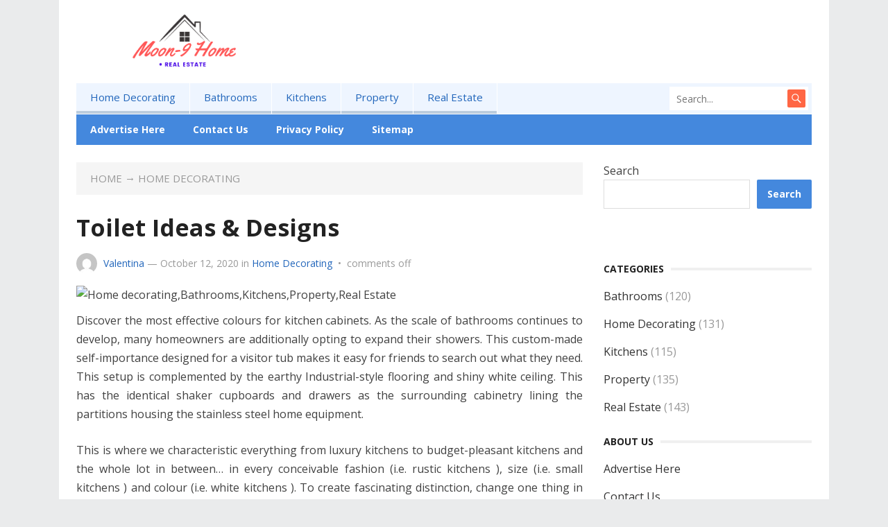

--- FILE ---
content_type: text/html; charset=UTF-8
request_url: https://www.moon-9.com/toilet-ideas-designs.html
body_size: 13185
content:
<!DOCTYPE html>
<html lang="en-US" prefix="og: https://ogp.me/ns#">
<head>
<meta charset="UTF-8">
<meta name="viewport" content="width=device-width, initial-scale=1">
<meta http-equiv="X-UA-Compatible" content="IE=edge">
<meta name="HandheldFriendly" content="true">
<link rel="profile" href="https://gmpg.org/xfn/11">

<!-- Search Engine Optimization by Rank Math - https://rankmath.com/ -->
<title>Toilet Ideas &amp; Designs - Moon9 Home</title>
<meta name="description" content="Discover the most effective colours for kitchen cabinets. As the scale of bathrooms continues to develop, many homeowners are additionally opting to expand"/>
<meta name="robots" content="index, follow, max-snippet:-1, max-video-preview:-1, max-image-preview:large"/>
<link rel="canonical" href="https://www.moon-9.com/toilet-ideas-designs.html" />
<meta property="og:locale" content="en_US" />
<meta property="og:type" content="article" />
<meta property="og:title" content="Toilet Ideas &amp; Designs - Moon9 Home" />
<meta property="og:description" content="Discover the most effective colours for kitchen cabinets. As the scale of bathrooms continues to develop, many homeowners are additionally opting to expand" />
<meta property="og:url" content="https://www.moon-9.com/toilet-ideas-designs.html" />
<meta property="og:site_name" content="Moon9 Home" />
<meta property="article:tag" content="designs" />
<meta property="article:tag" content="ideas" />
<meta property="article:tag" content="toilet" />
<meta property="article:section" content="Home Decorating" />
<meta property="og:updated_time" content="2021-01-13T04:28:33+07:00" />
<meta property="article:published_time" content="2020-10-12T16:02:16+07:00" />
<meta property="article:modified_time" content="2021-01-13T04:28:33+07:00" />
<meta name="twitter:card" content="summary_large_image" />
<meta name="twitter:title" content="Toilet Ideas &amp; Designs - Moon9 Home" />
<meta name="twitter:description" content="Discover the most effective colours for kitchen cabinets. As the scale of bathrooms continues to develop, many homeowners are additionally opting to expand" />
<meta name="twitter:label1" content="Written by" />
<meta name="twitter:data1" content="Valentina" />
<meta name="twitter:label2" content="Time to read" />
<meta name="twitter:data2" content="3 minutes" />
<script type="application/ld+json" class="rank-math-schema">{"@context":"https://schema.org","@graph":[{"@type":["Person","Organization"],"@id":"https://www.moon-9.com/#person","name":"Moon9 Home"},{"@type":"WebSite","@id":"https://www.moon-9.com/#website","url":"https://www.moon-9.com","name":"Moon9 Home","publisher":{"@id":"https://www.moon-9.com/#person"},"inLanguage":"en-US"},{"@type":"ImageObject","@id":"https://media.architecturaldigest.com/photos/55e770b2302ba71f3016ce6d/master/w_400%2Cc_limit/dam-images-decor-2015-03-colorful-kitchens-colorful-kitchens-inspiration-01.jpg","url":"https://media.architecturaldigest.com/photos/55e770b2302ba71f3016ce6d/master/w_400%2Cc_limit/dam-images-decor-2015-03-colorful-kitchens-colorful-kitchens-inspiration-01.jpg","width":"200","height":"200","inLanguage":"en-US"},{"@type":"WebPage","@id":"https://www.moon-9.com/toilet-ideas-designs.html#webpage","url":"https://www.moon-9.com/toilet-ideas-designs.html","name":"Toilet Ideas &amp; Designs - Moon9 Home","datePublished":"2020-10-12T16:02:16+07:00","dateModified":"2021-01-13T04:28:33+07:00","isPartOf":{"@id":"https://www.moon-9.com/#website"},"primaryImageOfPage":{"@id":"https://media.architecturaldigest.com/photos/55e770b2302ba71f3016ce6d/master/w_400%2Cc_limit/dam-images-decor-2015-03-colorful-kitchens-colorful-kitchens-inspiration-01.jpg"},"inLanguage":"en-US"},{"@type":"Person","@id":"https://www.moon-9.com/author/valentina","name":"Valentina","url":"https://www.moon-9.com/author/valentina","image":{"@type":"ImageObject","@id":"https://secure.gravatar.com/avatar/46b000c49904f20fcbe71466b340090046ed156fbe3e991d05ca7ce0e064c5a7?s=96&amp;d=mm&amp;r=g","url":"https://secure.gravatar.com/avatar/46b000c49904f20fcbe71466b340090046ed156fbe3e991d05ca7ce0e064c5a7?s=96&amp;d=mm&amp;r=g","caption":"Valentina","inLanguage":"en-US"},"sameAs":["https://www.moon-9.com"]},{"@type":"BlogPosting","headline":"Toilet Ideas &amp; Designs - Moon9 Home","datePublished":"2020-10-12T16:02:16+07:00","dateModified":"2021-01-13T04:28:33+07:00","articleSection":"Home Decorating","author":{"@id":"https://www.moon-9.com/author/valentina","name":"Valentina"},"publisher":{"@id":"https://www.moon-9.com/#person"},"description":"Discover the most effective colours for kitchen cabinets. As the scale of bathrooms continues to develop, many homeowners are additionally opting to expand","name":"Toilet Ideas &amp; Designs - Moon9 Home","@id":"https://www.moon-9.com/toilet-ideas-designs.html#richSnippet","isPartOf":{"@id":"https://www.moon-9.com/toilet-ideas-designs.html#webpage"},"image":{"@id":"https://media.architecturaldigest.com/photos/55e770b2302ba71f3016ce6d/master/w_400%2Cc_limit/dam-images-decor-2015-03-colorful-kitchens-colorful-kitchens-inspiration-01.jpg"},"inLanguage":"en-US","mainEntityOfPage":{"@id":"https://www.moon-9.com/toilet-ideas-designs.html#webpage"}}]}</script>
<!-- /Rank Math WordPress SEO plugin -->

<link rel='dns-prefetch' href='//fonts.googleapis.com' />
<link rel="alternate" type="application/rss+xml" title="Moon9 Home &raquo; Feed" href="https://www.moon-9.com/feed" />
<link rel="alternate" title="oEmbed (JSON)" type="application/json+oembed" href="https://www.moon-9.com/wp-json/oembed/1.0/embed?url=https%3A%2F%2Fwww.moon-9.com%2Ftoilet-ideas-designs.html" />
<link rel="alternate" title="oEmbed (XML)" type="text/xml+oembed" href="https://www.moon-9.com/wp-json/oembed/1.0/embed?url=https%3A%2F%2Fwww.moon-9.com%2Ftoilet-ideas-designs.html&#038;format=xml" />
<style id='wp-img-auto-sizes-contain-inline-css' type='text/css'>
img:is([sizes=auto i],[sizes^="auto," i]){contain-intrinsic-size:3000px 1500px}
/*# sourceURL=wp-img-auto-sizes-contain-inline-css */
</style>
<style id='wp-emoji-styles-inline-css' type='text/css'>

	img.wp-smiley, img.emoji {
		display: inline !important;
		border: none !important;
		box-shadow: none !important;
		height: 1em !important;
		width: 1em !important;
		margin: 0 0.07em !important;
		vertical-align: -0.1em !important;
		background: none !important;
		padding: 0 !important;
	}
/*# sourceURL=wp-emoji-styles-inline-css */
</style>
<style id='wp-block-library-inline-css' type='text/css'>
:root{--wp-block-synced-color:#7a00df;--wp-block-synced-color--rgb:122,0,223;--wp-bound-block-color:var(--wp-block-synced-color);--wp-editor-canvas-background:#ddd;--wp-admin-theme-color:#007cba;--wp-admin-theme-color--rgb:0,124,186;--wp-admin-theme-color-darker-10:#006ba1;--wp-admin-theme-color-darker-10--rgb:0,107,160.5;--wp-admin-theme-color-darker-20:#005a87;--wp-admin-theme-color-darker-20--rgb:0,90,135;--wp-admin-border-width-focus:2px}@media (min-resolution:192dpi){:root{--wp-admin-border-width-focus:1.5px}}.wp-element-button{cursor:pointer}:root .has-very-light-gray-background-color{background-color:#eee}:root .has-very-dark-gray-background-color{background-color:#313131}:root .has-very-light-gray-color{color:#eee}:root .has-very-dark-gray-color{color:#313131}:root .has-vivid-green-cyan-to-vivid-cyan-blue-gradient-background{background:linear-gradient(135deg,#00d084,#0693e3)}:root .has-purple-crush-gradient-background{background:linear-gradient(135deg,#34e2e4,#4721fb 50%,#ab1dfe)}:root .has-hazy-dawn-gradient-background{background:linear-gradient(135deg,#faaca8,#dad0ec)}:root .has-subdued-olive-gradient-background{background:linear-gradient(135deg,#fafae1,#67a671)}:root .has-atomic-cream-gradient-background{background:linear-gradient(135deg,#fdd79a,#004a59)}:root .has-nightshade-gradient-background{background:linear-gradient(135deg,#330968,#31cdcf)}:root .has-midnight-gradient-background{background:linear-gradient(135deg,#020381,#2874fc)}:root{--wp--preset--font-size--normal:16px;--wp--preset--font-size--huge:42px}.has-regular-font-size{font-size:1em}.has-larger-font-size{font-size:2.625em}.has-normal-font-size{font-size:var(--wp--preset--font-size--normal)}.has-huge-font-size{font-size:var(--wp--preset--font-size--huge)}.has-text-align-center{text-align:center}.has-text-align-left{text-align:left}.has-text-align-right{text-align:right}.has-fit-text{white-space:nowrap!important}#end-resizable-editor-section{display:none}.aligncenter{clear:both}.items-justified-left{justify-content:flex-start}.items-justified-center{justify-content:center}.items-justified-right{justify-content:flex-end}.items-justified-space-between{justify-content:space-between}.screen-reader-text{border:0;clip-path:inset(50%);height:1px;margin:-1px;overflow:hidden;padding:0;position:absolute;width:1px;word-wrap:normal!important}.screen-reader-text:focus{background-color:#ddd;clip-path:none;color:#444;display:block;font-size:1em;height:auto;left:5px;line-height:normal;padding:15px 23px 14px;text-decoration:none;top:5px;width:auto;z-index:100000}html :where(.has-border-color){border-style:solid}html :where([style*=border-top-color]){border-top-style:solid}html :where([style*=border-right-color]){border-right-style:solid}html :where([style*=border-bottom-color]){border-bottom-style:solid}html :where([style*=border-left-color]){border-left-style:solid}html :where([style*=border-width]){border-style:solid}html :where([style*=border-top-width]){border-top-style:solid}html :where([style*=border-right-width]){border-right-style:solid}html :where([style*=border-bottom-width]){border-bottom-style:solid}html :where([style*=border-left-width]){border-left-style:solid}html :where(img[class*=wp-image-]){height:auto;max-width:100%}:where(figure){margin:0 0 1em}html :where(.is-position-sticky){--wp-admin--admin-bar--position-offset:var(--wp-admin--admin-bar--height,0px)}@media screen and (max-width:600px){html :where(.is-position-sticky){--wp-admin--admin-bar--position-offset:0px}}

/*# sourceURL=wp-block-library-inline-css */
</style><style id='wp-block-search-inline-css' type='text/css'>
.wp-block-search__button{margin-left:10px;word-break:normal}.wp-block-search__button.has-icon{line-height:0}.wp-block-search__button svg{height:1.25em;min-height:24px;min-width:24px;width:1.25em;fill:currentColor;vertical-align:text-bottom}:where(.wp-block-search__button){border:1px solid #ccc;padding:6px 10px}.wp-block-search__inside-wrapper{display:flex;flex:auto;flex-wrap:nowrap;max-width:100%}.wp-block-search__label{width:100%}.wp-block-search.wp-block-search__button-only .wp-block-search__button{box-sizing:border-box;display:flex;flex-shrink:0;justify-content:center;margin-left:0;max-width:100%}.wp-block-search.wp-block-search__button-only .wp-block-search__inside-wrapper{min-width:0!important;transition-property:width}.wp-block-search.wp-block-search__button-only .wp-block-search__input{flex-basis:100%;transition-duration:.3s}.wp-block-search.wp-block-search__button-only.wp-block-search__searchfield-hidden,.wp-block-search.wp-block-search__button-only.wp-block-search__searchfield-hidden .wp-block-search__inside-wrapper{overflow:hidden}.wp-block-search.wp-block-search__button-only.wp-block-search__searchfield-hidden .wp-block-search__input{border-left-width:0!important;border-right-width:0!important;flex-basis:0;flex-grow:0;margin:0;min-width:0!important;padding-left:0!important;padding-right:0!important;width:0!important}:where(.wp-block-search__input){appearance:none;border:1px solid #949494;flex-grow:1;font-family:inherit;font-size:inherit;font-style:inherit;font-weight:inherit;letter-spacing:inherit;line-height:inherit;margin-left:0;margin-right:0;min-width:3rem;padding:8px;text-decoration:unset!important;text-transform:inherit}:where(.wp-block-search__button-inside .wp-block-search__inside-wrapper){background-color:#fff;border:1px solid #949494;box-sizing:border-box;padding:4px}:where(.wp-block-search__button-inside .wp-block-search__inside-wrapper) .wp-block-search__input{border:none;border-radius:0;padding:0 4px}:where(.wp-block-search__button-inside .wp-block-search__inside-wrapper) .wp-block-search__input:focus{outline:none}:where(.wp-block-search__button-inside .wp-block-search__inside-wrapper) :where(.wp-block-search__button){padding:4px 8px}.wp-block-search.aligncenter .wp-block-search__inside-wrapper{margin:auto}.wp-block[data-align=right] .wp-block-search.wp-block-search__button-only .wp-block-search__inside-wrapper{float:right}
/*# sourceURL=https://www.moon-9.com/wp-includes/blocks/search/style.min.css */
</style>
<style id='wp-block-columns-inline-css' type='text/css'>
.wp-block-columns{box-sizing:border-box;display:flex;flex-wrap:wrap!important}@media (min-width:782px){.wp-block-columns{flex-wrap:nowrap!important}}.wp-block-columns{align-items:normal!important}.wp-block-columns.are-vertically-aligned-top{align-items:flex-start}.wp-block-columns.are-vertically-aligned-center{align-items:center}.wp-block-columns.are-vertically-aligned-bottom{align-items:flex-end}@media (max-width:781px){.wp-block-columns:not(.is-not-stacked-on-mobile)>.wp-block-column{flex-basis:100%!important}}@media (min-width:782px){.wp-block-columns:not(.is-not-stacked-on-mobile)>.wp-block-column{flex-basis:0;flex-grow:1}.wp-block-columns:not(.is-not-stacked-on-mobile)>.wp-block-column[style*=flex-basis]{flex-grow:0}}.wp-block-columns.is-not-stacked-on-mobile{flex-wrap:nowrap!important}.wp-block-columns.is-not-stacked-on-mobile>.wp-block-column{flex-basis:0;flex-grow:1}.wp-block-columns.is-not-stacked-on-mobile>.wp-block-column[style*=flex-basis]{flex-grow:0}:where(.wp-block-columns){margin-bottom:1.75em}:where(.wp-block-columns.has-background){padding:1.25em 2.375em}.wp-block-column{flex-grow:1;min-width:0;overflow-wrap:break-word;word-break:break-word}.wp-block-column.is-vertically-aligned-top{align-self:flex-start}.wp-block-column.is-vertically-aligned-center{align-self:center}.wp-block-column.is-vertically-aligned-bottom{align-self:flex-end}.wp-block-column.is-vertically-aligned-stretch{align-self:stretch}.wp-block-column.is-vertically-aligned-bottom,.wp-block-column.is-vertically-aligned-center,.wp-block-column.is-vertically-aligned-top{width:100%}
/*# sourceURL=https://www.moon-9.com/wp-includes/blocks/columns/style.min.css */
</style>
<style id='wp-block-group-inline-css' type='text/css'>
.wp-block-group{box-sizing:border-box}:where(.wp-block-group.wp-block-group-is-layout-constrained){position:relative}
/*# sourceURL=https://www.moon-9.com/wp-includes/blocks/group/style.min.css */
</style>
<style id='global-styles-inline-css' type='text/css'>
:root{--wp--preset--aspect-ratio--square: 1;--wp--preset--aspect-ratio--4-3: 4/3;--wp--preset--aspect-ratio--3-4: 3/4;--wp--preset--aspect-ratio--3-2: 3/2;--wp--preset--aspect-ratio--2-3: 2/3;--wp--preset--aspect-ratio--16-9: 16/9;--wp--preset--aspect-ratio--9-16: 9/16;--wp--preset--color--black: #000000;--wp--preset--color--cyan-bluish-gray: #abb8c3;--wp--preset--color--white: #ffffff;--wp--preset--color--pale-pink: #f78da7;--wp--preset--color--vivid-red: #cf2e2e;--wp--preset--color--luminous-vivid-orange: #ff6900;--wp--preset--color--luminous-vivid-amber: #fcb900;--wp--preset--color--light-green-cyan: #7bdcb5;--wp--preset--color--vivid-green-cyan: #00d084;--wp--preset--color--pale-cyan-blue: #8ed1fc;--wp--preset--color--vivid-cyan-blue: #0693e3;--wp--preset--color--vivid-purple: #9b51e0;--wp--preset--gradient--vivid-cyan-blue-to-vivid-purple: linear-gradient(135deg,rgb(6,147,227) 0%,rgb(155,81,224) 100%);--wp--preset--gradient--light-green-cyan-to-vivid-green-cyan: linear-gradient(135deg,rgb(122,220,180) 0%,rgb(0,208,130) 100%);--wp--preset--gradient--luminous-vivid-amber-to-luminous-vivid-orange: linear-gradient(135deg,rgb(252,185,0) 0%,rgb(255,105,0) 100%);--wp--preset--gradient--luminous-vivid-orange-to-vivid-red: linear-gradient(135deg,rgb(255,105,0) 0%,rgb(207,46,46) 100%);--wp--preset--gradient--very-light-gray-to-cyan-bluish-gray: linear-gradient(135deg,rgb(238,238,238) 0%,rgb(169,184,195) 100%);--wp--preset--gradient--cool-to-warm-spectrum: linear-gradient(135deg,rgb(74,234,220) 0%,rgb(151,120,209) 20%,rgb(207,42,186) 40%,rgb(238,44,130) 60%,rgb(251,105,98) 80%,rgb(254,248,76) 100%);--wp--preset--gradient--blush-light-purple: linear-gradient(135deg,rgb(255,206,236) 0%,rgb(152,150,240) 100%);--wp--preset--gradient--blush-bordeaux: linear-gradient(135deg,rgb(254,205,165) 0%,rgb(254,45,45) 50%,rgb(107,0,62) 100%);--wp--preset--gradient--luminous-dusk: linear-gradient(135deg,rgb(255,203,112) 0%,rgb(199,81,192) 50%,rgb(65,88,208) 100%);--wp--preset--gradient--pale-ocean: linear-gradient(135deg,rgb(255,245,203) 0%,rgb(182,227,212) 50%,rgb(51,167,181) 100%);--wp--preset--gradient--electric-grass: linear-gradient(135deg,rgb(202,248,128) 0%,rgb(113,206,126) 100%);--wp--preset--gradient--midnight: linear-gradient(135deg,rgb(2,3,129) 0%,rgb(40,116,252) 100%);--wp--preset--font-size--small: 13px;--wp--preset--font-size--medium: 20px;--wp--preset--font-size--large: 36px;--wp--preset--font-size--x-large: 42px;--wp--preset--spacing--20: 0.44rem;--wp--preset--spacing--30: 0.67rem;--wp--preset--spacing--40: 1rem;--wp--preset--spacing--50: 1.5rem;--wp--preset--spacing--60: 2.25rem;--wp--preset--spacing--70: 3.38rem;--wp--preset--spacing--80: 5.06rem;--wp--preset--shadow--natural: 6px 6px 9px rgba(0, 0, 0, 0.2);--wp--preset--shadow--deep: 12px 12px 50px rgba(0, 0, 0, 0.4);--wp--preset--shadow--sharp: 6px 6px 0px rgba(0, 0, 0, 0.2);--wp--preset--shadow--outlined: 6px 6px 0px -3px rgb(255, 255, 255), 6px 6px rgb(0, 0, 0);--wp--preset--shadow--crisp: 6px 6px 0px rgb(0, 0, 0);}:where(.is-layout-flex){gap: 0.5em;}:where(.is-layout-grid){gap: 0.5em;}body .is-layout-flex{display: flex;}.is-layout-flex{flex-wrap: wrap;align-items: center;}.is-layout-flex > :is(*, div){margin: 0;}body .is-layout-grid{display: grid;}.is-layout-grid > :is(*, div){margin: 0;}:where(.wp-block-columns.is-layout-flex){gap: 2em;}:where(.wp-block-columns.is-layout-grid){gap: 2em;}:where(.wp-block-post-template.is-layout-flex){gap: 1.25em;}:where(.wp-block-post-template.is-layout-grid){gap: 1.25em;}.has-black-color{color: var(--wp--preset--color--black) !important;}.has-cyan-bluish-gray-color{color: var(--wp--preset--color--cyan-bluish-gray) !important;}.has-white-color{color: var(--wp--preset--color--white) !important;}.has-pale-pink-color{color: var(--wp--preset--color--pale-pink) !important;}.has-vivid-red-color{color: var(--wp--preset--color--vivid-red) !important;}.has-luminous-vivid-orange-color{color: var(--wp--preset--color--luminous-vivid-orange) !important;}.has-luminous-vivid-amber-color{color: var(--wp--preset--color--luminous-vivid-amber) !important;}.has-light-green-cyan-color{color: var(--wp--preset--color--light-green-cyan) !important;}.has-vivid-green-cyan-color{color: var(--wp--preset--color--vivid-green-cyan) !important;}.has-pale-cyan-blue-color{color: var(--wp--preset--color--pale-cyan-blue) !important;}.has-vivid-cyan-blue-color{color: var(--wp--preset--color--vivid-cyan-blue) !important;}.has-vivid-purple-color{color: var(--wp--preset--color--vivid-purple) !important;}.has-black-background-color{background-color: var(--wp--preset--color--black) !important;}.has-cyan-bluish-gray-background-color{background-color: var(--wp--preset--color--cyan-bluish-gray) !important;}.has-white-background-color{background-color: var(--wp--preset--color--white) !important;}.has-pale-pink-background-color{background-color: var(--wp--preset--color--pale-pink) !important;}.has-vivid-red-background-color{background-color: var(--wp--preset--color--vivid-red) !important;}.has-luminous-vivid-orange-background-color{background-color: var(--wp--preset--color--luminous-vivid-orange) !important;}.has-luminous-vivid-amber-background-color{background-color: var(--wp--preset--color--luminous-vivid-amber) !important;}.has-light-green-cyan-background-color{background-color: var(--wp--preset--color--light-green-cyan) !important;}.has-vivid-green-cyan-background-color{background-color: var(--wp--preset--color--vivid-green-cyan) !important;}.has-pale-cyan-blue-background-color{background-color: var(--wp--preset--color--pale-cyan-blue) !important;}.has-vivid-cyan-blue-background-color{background-color: var(--wp--preset--color--vivid-cyan-blue) !important;}.has-vivid-purple-background-color{background-color: var(--wp--preset--color--vivid-purple) !important;}.has-black-border-color{border-color: var(--wp--preset--color--black) !important;}.has-cyan-bluish-gray-border-color{border-color: var(--wp--preset--color--cyan-bluish-gray) !important;}.has-white-border-color{border-color: var(--wp--preset--color--white) !important;}.has-pale-pink-border-color{border-color: var(--wp--preset--color--pale-pink) !important;}.has-vivid-red-border-color{border-color: var(--wp--preset--color--vivid-red) !important;}.has-luminous-vivid-orange-border-color{border-color: var(--wp--preset--color--luminous-vivid-orange) !important;}.has-luminous-vivid-amber-border-color{border-color: var(--wp--preset--color--luminous-vivid-amber) !important;}.has-light-green-cyan-border-color{border-color: var(--wp--preset--color--light-green-cyan) !important;}.has-vivid-green-cyan-border-color{border-color: var(--wp--preset--color--vivid-green-cyan) !important;}.has-pale-cyan-blue-border-color{border-color: var(--wp--preset--color--pale-cyan-blue) !important;}.has-vivid-cyan-blue-border-color{border-color: var(--wp--preset--color--vivid-cyan-blue) !important;}.has-vivid-purple-border-color{border-color: var(--wp--preset--color--vivid-purple) !important;}.has-vivid-cyan-blue-to-vivid-purple-gradient-background{background: var(--wp--preset--gradient--vivid-cyan-blue-to-vivid-purple) !important;}.has-light-green-cyan-to-vivid-green-cyan-gradient-background{background: var(--wp--preset--gradient--light-green-cyan-to-vivid-green-cyan) !important;}.has-luminous-vivid-amber-to-luminous-vivid-orange-gradient-background{background: var(--wp--preset--gradient--luminous-vivid-amber-to-luminous-vivid-orange) !important;}.has-luminous-vivid-orange-to-vivid-red-gradient-background{background: var(--wp--preset--gradient--luminous-vivid-orange-to-vivid-red) !important;}.has-very-light-gray-to-cyan-bluish-gray-gradient-background{background: var(--wp--preset--gradient--very-light-gray-to-cyan-bluish-gray) !important;}.has-cool-to-warm-spectrum-gradient-background{background: var(--wp--preset--gradient--cool-to-warm-spectrum) !important;}.has-blush-light-purple-gradient-background{background: var(--wp--preset--gradient--blush-light-purple) !important;}.has-blush-bordeaux-gradient-background{background: var(--wp--preset--gradient--blush-bordeaux) !important;}.has-luminous-dusk-gradient-background{background: var(--wp--preset--gradient--luminous-dusk) !important;}.has-pale-ocean-gradient-background{background: var(--wp--preset--gradient--pale-ocean) !important;}.has-electric-grass-gradient-background{background: var(--wp--preset--gradient--electric-grass) !important;}.has-midnight-gradient-background{background: var(--wp--preset--gradient--midnight) !important;}.has-small-font-size{font-size: var(--wp--preset--font-size--small) !important;}.has-medium-font-size{font-size: var(--wp--preset--font-size--medium) !important;}.has-large-font-size{font-size: var(--wp--preset--font-size--large) !important;}.has-x-large-font-size{font-size: var(--wp--preset--font-size--x-large) !important;}
:where(.wp-block-columns.is-layout-flex){gap: 2em;}:where(.wp-block-columns.is-layout-grid){gap: 2em;}
/*# sourceURL=global-styles-inline-css */
</style>
<style id='core-block-supports-inline-css' type='text/css'>
.wp-container-core-columns-is-layout-9d6595d7{flex-wrap:nowrap;}
/*# sourceURL=core-block-supports-inline-css */
</style>

<style id='classic-theme-styles-inline-css' type='text/css'>
/*! This file is auto-generated */
.wp-block-button__link{color:#fff;background-color:#32373c;border-radius:9999px;box-shadow:none;text-decoration:none;padding:calc(.667em + 2px) calc(1.333em + 2px);font-size:1.125em}.wp-block-file__button{background:#32373c;color:#fff;text-decoration:none}
/*# sourceURL=/wp-includes/css/classic-themes.min.css */
</style>
<link rel='stylesheet' id='demo_fonts-css' href='//fonts.googleapis.com/css?family=Open+Sans%3Aregular%2Citalic%2C700%26subset%3Dlatin%2C' type='text/css' media='screen' />
<link rel='stylesheet' id='mysocial_pro-style-css' href='https://www.moon-9.com/wp-content/themes/mysocial-pro/style.css?ver=20180523' type='text/css' media='all' />
<link rel='stylesheet' id='genericons-style-css' href='https://www.moon-9.com/wp-content/themes/mysocial-pro/genericons/genericons.css?ver=6.9' type='text/css' media='all' />
<link rel='stylesheet' id='responsive-style-css' href='https://www.moon-9.com/wp-content/themes/mysocial-pro/responsive.css?ver=20161209' type='text/css' media='all' />
<script type="text/javascript" src="https://www.moon-9.com/wp-includes/js/jquery/jquery.min.js?ver=3.7.1" id="jquery-core-js"></script>
<script type="text/javascript" src="https://www.moon-9.com/wp-includes/js/jquery/jquery-migrate.min.js?ver=3.4.1" id="jquery-migrate-js"></script>
<link rel="https://api.w.org/" href="https://www.moon-9.com/wp-json/" /><link rel="alternate" title="JSON" type="application/json" href="https://www.moon-9.com/wp-json/wp/v2/posts/730" /><link rel="EditURI" type="application/rsd+xml" title="RSD" href="https://www.moon-9.com/xmlrpc.php?rsd" />
<meta name="generator" content="WordPress 6.9" />
<link rel='shortlink' href='https://www.moon-9.com/?p=730' />
<link rel="icon" href="https://www.moon-9.com/wp-content/uploads/2021/01/cropped-cooltext373729322868106-32x32.png" sizes="32x32" />
<link rel="icon" href="https://www.moon-9.com/wp-content/uploads/2021/01/cropped-cooltext373729322868106-192x192.png" sizes="192x192" />
<link rel="apple-touch-icon" href="https://www.moon-9.com/wp-content/uploads/2021/01/cropped-cooltext373729322868106-180x180.png" />
<meta name="msapplication-TileImage" content="https://www.moon-9.com/wp-content/uploads/2021/01/cropped-cooltext373729322868106-270x270.png" />
		<style type="text/css" id="wp-custom-css">
			.post{ text-align: justify; }		</style>
		
<style type="text/css" media="all">
	body,
	.breadcrumbs h1,
	.breadcrumbs h2,
	.breadcrumbs h3,
	.section-header h1,
	.section-header h2,
	.section-header h3,
	label,
	input,
	input[type="text"],
	input[type="email"],
	input[type="url"],
	input[type="search"],
	input[type="password"],
	textarea,
	button,
	.btn,
	input[type="submit"],
	input[type="reset"],
	input[type="button"],
	table,
	.sidebar .widget_ad .widget-title,
	.site-footer .widget_ad .widget-title {
		font-family: "Open Sans", "Helvetica Neue", Helvetica, Arial, sans-serif;
	}
	h1,h2,h3,h4,h5,h6 {
		font-family: "Open Sans", "Helvetica Neue", Helvetica, Arial, sans-serif;
	}
	a,
	a:hover,
	a:visited,
	.site-title a:hover,
	.sf-menu ul li li a:hover,
	.sf-menu li.sfHover li a:hover,
	#primary-menu li a:hover,
	#primary-menu li.current-menu-item a,
	#primary-menu li li a:hover,
	#primary-menu li li.current-menu-item a:hover,
	#secondary-menu li li a:hover,
	.entry-related h3 span,
	.entry-meta a,
	.pagination .page-numbers:hover,
	.edit-link a,
	.author-box .author-name span a,
	.comment-reply-title small a:hover,
	.sidebar .widget ul li a:hover,
	.site-footer .widget ul li a:hover,
	.mobile-menu ul li a:hover,
	.entry-tags .tag-links a:hover:before,
	.widget_tag_cloud .tagcloud a:hover:before,
	.entry-content a,
	.entry-content a:visited,
	.page-content a,
	.page-content a:visited,
	.widget a:visited,
	.entry-related .hentry .entry-title a:hover {
		color: #26b;
	}
	.pagination {
		border-bottom-color: #48d;
	}
	.mobile-menu-icon .menu-icon-close,
	.mobile-menu-icon .menu-icon-open {
		background-color: #26b;
	}
	#secondary-bar,
	button,
	.btn,
	input[type="submit"],
	input[type="reset"],
	input[type="button"],
	button:hover,
	.btn:hover,
	input[type="reset"]:hover,
	input[type="submit"]:hover,
	input[type="button"]:hover,
	.pagination .page-numbers.current {
		background-color: #48d;
	}
</style>
</head>

<body class="wp-singular post-template-default single single-post postid-730 single-format-standard wp-theme-mysocial-pro">

<div id="page" class="site">

	<header id="masthead" class="site-header clear">

		<div class="site-start clear">

			<div class="container">

			<div class="site-branding">

								
				<div id="logo">
					<span class="helper"></span>
					<a href="https://www.moon-9.com/" rel="home">
						<img src="https://www.moon-9.com/wp-content/uploads/2021/01/Screenshot_8.png" alt=""/>
					</a>
				</div><!-- #logo -->

				
			</div><!-- .site-branding -->

			
			<span class="mobile-menu-icon">
				<span class="menu-icon-open">Menu</span>
				<span class="menu-icon-close"><span class="genericon genericon-close"></span></span>		
			</span>	
			
			</div><!-- .container -->

		</div><!-- .site-start -->

		<div id="primary-bar" class="container">

			<nav id="primary-nav" class="main-navigation">

				<div class="menu-navigasi-atas-container"><ul id="primary-menu" class="sf-menu"><li id="menu-item-24" class="menu-item menu-item-type-taxonomy menu-item-object-category current-post-ancestor current-menu-parent current-post-parent menu-item-24"><a href="https://www.moon-9.com/category/home-decorating">Home Decorating</a></li>
<li id="menu-item-23" class="menu-item menu-item-type-taxonomy menu-item-object-category menu-item-23"><a href="https://www.moon-9.com/category/bathrooms">Bathrooms</a></li>
<li id="menu-item-25" class="menu-item menu-item-type-taxonomy menu-item-object-category menu-item-25"><a href="https://www.moon-9.com/category/kitchens">Kitchens</a></li>
<li id="menu-item-26" class="menu-item menu-item-type-taxonomy menu-item-object-category menu-item-26"><a href="https://www.moon-9.com/category/property">Property</a></li>
<li id="menu-item-27" class="menu-item menu-item-type-taxonomy menu-item-object-category menu-item-27"><a href="https://www.moon-9.com/category/real-estate">Real Estate</a></li>
</ul></div>
			</nav><!-- #primary-nav -->	

			
				<div class="header-search">
					<form id="searchform" method="get" action="https://www.moon-9.com/">
						<input type="search" name="s" class="search-input" placeholder="Search..." autocomplete="off">
						<button type="submit" class="search-submit"><span class="genericon genericon-search"></span></button>		
					</form>
				</div><!-- .header-search -->

			
		</div><!-- #primary-bar -->	

		<div id="secondary-bar" class="container clear">

			<div class="container">

			<nav id="secondary-nav" class="secondary-navigation">

				<div class="menu-about-us-container"><ul id="secondary-menu" class="sf-menu"><li id="menu-item-2289" class="menu-item menu-item-type-post_type menu-item-object-page menu-item-2289"><a href="https://www.moon-9.com/advertise-here">Advertise Here</a></li>
<li id="menu-item-2290" class="menu-item menu-item-type-post_type menu-item-object-page menu-item-2290"><a href="https://www.moon-9.com/contact-us">Contact Us</a></li>
<li id="menu-item-2291" class="menu-item menu-item-type-post_type menu-item-object-page menu-item-2291"><a href="https://www.moon-9.com/privacy-policy">Privacy Policy</a></li>
<li id="menu-item-2292" class="menu-item menu-item-type-post_type menu-item-object-page menu-item-2292"><a href="https://www.moon-9.com/sitemap">Sitemap</a></li>
</ul></div>
			</nav><!-- #secondary-nav -->

			</div><!-- .container -->				

		</div><!-- .secondary-bar -->

		<div class="mobile-menu clear">

			<div class="container">

			<div class="menu-left"><h3>Pages</h3><div class="menu-navigasi-atas-container"><ul id="primary-mobile-menu" class=""><li class="menu-item menu-item-type-taxonomy menu-item-object-category current-post-ancestor current-menu-parent current-post-parent menu-item-24"><a href="https://www.moon-9.com/category/home-decorating">Home Decorating</a></li>
<li class="menu-item menu-item-type-taxonomy menu-item-object-category menu-item-23"><a href="https://www.moon-9.com/category/bathrooms">Bathrooms</a></li>
<li class="menu-item menu-item-type-taxonomy menu-item-object-category menu-item-25"><a href="https://www.moon-9.com/category/kitchens">Kitchens</a></li>
<li class="menu-item menu-item-type-taxonomy menu-item-object-category menu-item-26"><a href="https://www.moon-9.com/category/property">Property</a></li>
<li class="menu-item menu-item-type-taxonomy menu-item-object-category menu-item-27"><a href="https://www.moon-9.com/category/real-estate">Real Estate</a></li>
</ul></div></div><div class="menu-right"><h3>Categories</h3><div class="menu-about-us-container"><ul id="secondary-mobile-menu" class=""><li class="menu-item menu-item-type-post_type menu-item-object-page menu-item-2289"><a href="https://www.moon-9.com/advertise-here">Advertise Here</a></li>
<li class="menu-item menu-item-type-post_type menu-item-object-page menu-item-2290"><a href="https://www.moon-9.com/contact-us">Contact Us</a></li>
<li class="menu-item menu-item-type-post_type menu-item-object-page menu-item-2291"><a href="https://www.moon-9.com/privacy-policy">Privacy Policy</a></li>
<li class="menu-item menu-item-type-post_type menu-item-object-page menu-item-2292"><a href="https://www.moon-9.com/sitemap">Sitemap</a></li>
</ul></div></div>
			</div><!-- .container -->

		</div><!-- .mobile-menu -->	

					
			<span class="search-icon">
				<span class="genericon genericon-search"></span>
				<span class="genericon genericon-close"></span>			
			</span>

								

	</header><!-- #masthead -->

	<div id="content" class="site-content container clear">

	<div id="primary" class="content-area">
		<div class="breadcrumbs clear">
			<h1>
				<a href="https://www.moon-9.com/">Home</a> &rarr; <a href="https://www.moon-9.com/category/home-decorating" title="View all posts in Home Decorating" >Home Decorating</a> 			</h1>	
		</div><!-- .breadcrumbs -->		
		<main id="main" class="site-main" >

		
<article id="post-730" class="post-730 post type-post status-publish format-standard hentry category-home-decorating tag-designs tag-ideas tag-toilet">
	<header class="entry-header">	
		<h1 class="entry-title">Toilet Ideas &#038; Designs</h1>
		<div class="entry-meta clear">

	<span class="entry-author"><a href="https://www.moon-9.com/author/valentina"><img alt='' src='https://secure.gravatar.com/avatar/46b000c49904f20fcbe71466b340090046ed156fbe3e991d05ca7ce0e064c5a7?s=48&#038;d=mm&#038;r=g' srcset='https://secure.gravatar.com/avatar/46b000c49904f20fcbe71466b340090046ed156fbe3e991d05ca7ce0e064c5a7?s=96&#038;d=mm&#038;r=g 2x' class='avatar avatar-48 photo' height='48' width='48' decoding='async'/></a> <a href="https://www.moon-9.com/author/valentina" title="Posts by Valentina" rel="author">Valentina</a> &#8212; </span> 
	<span class="entry-date">October 12, 2020</span>
	<span class="entry-category"> in <a href="https://www.moon-9.com/category/home-decorating" title="View all posts in Home Decorating" >Home Decorating</a> </span>


	<span class='sep'>&bull;</span> <span class='entry-comment'><span class="comments-link">comments off</span></span>
</div><!-- .entry-meta -->
		
	</header><!-- .entry-header -->

	<div class="entry-content">
			
		<sape_index><p><img decoding="async" class='wp-post-image' style='float:left;margin-right:10px;' src="https://media.architecturaldigest.com/photos/55e770b2302ba71f3016ce6d/master/w_400%2Cc_limit/dam-images-decor-2015-03-colorful-kitchens-colorful-kitchens-inspiration-01.jpg" width="254px" alt="Home decorating,Bathrooms,Kitchens,Property,Real Estate">Discover the most effective colours for kitchen cabinets. As the scale of bathrooms continues to develop, many homeowners are additionally opting to expand their showers. This custom-made self-importance designed for a visitor tub makes it easy for friends to search out what they need. This setup is complemented by the earthy Industrial-style flooring and shiny white ceiling. This has the identical shaker cupboards and drawers as the surrounding cabinetry lining the partitions housing the stainless steel home equipment.</p>
<p>This is where we characteristic everything from luxury kitchens to budget-pleasant kitchens and the whole lot in between… in every conceivable fashion (i.e. rustic kitchens ), size (i.e. small kitchens ) and colour (i.e. white kitchens ). To create fascinating distinction, change one thing in an in any other case completely conventional room with one thing super fashionable, like this geometric espresso desk and summary-painted flooring.</p>
<p>The intensive dark wooden of this kitchen extends from the hardwood flooring to the wooden shaker cabinets of the beige partitions and the large wooden construction housing the stainless-steel fridge. This room&#8217;s design divides the vanity wall into three alcoves for a symmetrical look. This hall toilet has good bones and a roomy format however is appears dated and juvenile with flashy, aqua partitions.</p>
<p>Different societies may have totally different theories of property for differing sorts of ownership. This modern, modern picket vanity allows the proper backdrop for the graphic floor tiles to shine. This present stopping piece, designed by Jennifer Mehditash, contains a double vanity, marble countertop (trend alert!), brass fixtures and a stunning hue of navy blue.</p>
<p>Many issues have existed that did not have an proprietor , generally known as the commons The time period &#8220;commons,&#8221; nevertheless, is also typically used to imply one thing quite totally different: &#8220;normal collective ownership&#8221;—i.e. frequent ownership Additionally, the identical time period is sometimes utilized by statists to imply authorities-owned property that most of the people is allowed to access ( public property ). Law in all societies has tended to develop in direction of decreasing the variety of issues not having clear house owners.</p>
<p>Cramped and colorful in all the mistaken ways-this forgotten hall toilet is in determined need of a new look. The toilet is the room the place you begin your day and wind down for the night, so it&#8217;s solely pure that spa-like qualities would be built-in into this area. On the expiration of every subscription time period for such price-based Companies, we will robotically renew your subscription and cost the credit card or different fee method you will have supplied to us, except you cancel your subscription at least forty eight hours earlier than the tip of the current period.</p>
<p>A shower curtain that strikes back and forth saves space over a glass door that moves out and in. Here, the side of the wardrobe closest to the mattress serves up extra vertical space for storing with a mounted reading mild and a hanging wicker basket that capabilities as a bedside desk. The family appear to have a classic dark navy fitted kitchen, with glass-fronted cupboards behind the Countess exhibiting some of their superb china together with an assortment of teapots and teacups and saucers on glass shelving.</p>
<p>Deep grey (Graphite by Benjamin Moore) on the workplace&#8217;s French doorways not solely sets the house workplace area aside but also connects it to the adjacent living room — which has the identical coloration on the accent wall. It&#8217;s easy to gravitate toward the same old suspects like wood and leather when making an attempt to craft a textured dwelling space , however department outside of your comfort zone.</p>
<p>You should use storage cabinets on the wall vertically or horizontally, open or closed, greater or decrease,” says Bob Gifford, director of business improvement for Hastings Tile &#038; Tub A wall-hung vainness is clear and ethereal and would not seem to be an enormous heavy field on the ground.&#8221; And regardless of its setup, floating vanities make it easier to clean bathroom flooring , too.</p>
<p>In this kitchen, teal cabinetry along one wall is lightened by a white tiled backsplash and center island. With a black picket table, brass cushioned desk chair and black-and-white print of a Joshua Tree, this minimal, trendy office nook is a stylish place to review. Salmon-coloured partitions frame a dingy, picket double self-importance with a cheesy tiled backsplash.</p>
</sape_index><!--c3821288493442--><div id='cOlVe_3821288493442'></div>	</div><!-- .entry-content -->

	<span class="entry-tags">

		<span class="tag-links"> <a href="https://www.moon-9.com/tag/designs" rel="tag">designs</a> <a href="https://www.moon-9.com/tag/ideas" rel="tag">ideas</a> <a href="https://www.moon-9.com/tag/toilet" rel="tag">toilet</a></span>			
			</span><!-- .entry-tags -->

</article><!-- #post-## -->


		<div class="entry-related clear">
			<h3>You May <span>Also Like</span></h3>
			<div class="related-loop clear">
														<div class="hentry">
										
						<h2 class="entry-title"><a href="https://www.moon-9.com/tree-service-tips-understanding-the-weakest-types-of-trees-in-your-yard.html">Tree Service Tips: Understanding the Weakest Types of Trees in Your Yard</a></h2>
					</div><!-- .grid -->
														<div class="hentry">
										
						<h2 class="entry-title"><a href="https://www.moon-9.com/when-trees-get-too-close-expert-tree-service-advice-for-homeowners.html">When Trees Get Too Close: Expert Tree Service Advice for Homeowners</a></h2>
					</div><!-- .grid -->
														<div class="hentry">
										
						<h2 class="entry-title"><a href="https://www.moon-9.com/whats-included-in-professional-hvac-maintenance-a-homeowners-guide.html">What’s Included in Professional HVAC Maintenance? A Homeowner’s Guide</a></h2>
					</div><!-- .grid -->
														<div class="hentry last">
										
						<h2 class="entry-title"><a href="https://www.moon-9.com/basement-waterproofing-options-which-method-works-best.html">Basement Waterproofing Options: Which Method Works Best?</a></h2>
					</div><!-- .grid -->
							</div><!-- .related-posts -->
		</div><!-- .entry-related -->

	

<div class="author-box clear">
	<a href="https://www.moon-9.com/author/valentina"><img alt='' src='https://secure.gravatar.com/avatar/46b000c49904f20fcbe71466b340090046ed156fbe3e991d05ca7ce0e064c5a7?s=120&#038;d=mm&#038;r=g' srcset='https://secure.gravatar.com/avatar/46b000c49904f20fcbe71466b340090046ed156fbe3e991d05ca7ce0e064c5a7?s=240&#038;d=mm&#038;r=g 2x' class='avatar avatar-120 photo' height='120' width='120' decoding='async'/></a>
	<div class="author-meta">	
		<h4 class="author-name">About the Author: <span><a href="https://www.moon-9.com/author/valentina">Valentina</a></span></h4>	
		<div class="author-desc">
					</div>
	</div>
</div><!-- .author-box -->


		</main><!-- #main -->
	</div><!-- #primary -->


<aside id="secondary" class="widget-area sidebar">


	<div id="block-5" class="widget widget_block widget_search"><form role="search" method="get" action="https://www.moon-9.com/" class="wp-block-search__button-outside wp-block-search__text-button wp-block-search"    ><label class="wp-block-search__label" for="wp-block-search__input-1" >Search</label><div class="wp-block-search__inside-wrapper" ><input class="wp-block-search__input" id="wp-block-search__input-1" placeholder="" value="" type="search" name="s" required /><button aria-label="Search" class="wp-block-search__button wp-element-button" type="submit" >Search</button></div></form></div><div id="magenet_widget-3" class="widget widget_magenet_widget"><aside class="widget magenet_widget_box"><div class="mads-block"></div></aside></div><div id="block-4" class="widget widget_block">
<div class="wp-block-group"><div class="wp-block-group__inner-container is-layout-flow wp-block-group-is-layout-flow">
<div class="wp-block-columns is-layout-flex wp-container-core-columns-is-layout-9d6595d7 wp-block-columns-is-layout-flex">
<div class="wp-block-column is-layout-flow wp-block-column-is-layout-flow" style="flex-basis:100%">
<div class="wp-block-group"><div class="wp-block-group__inner-container is-layout-flow wp-block-group-is-layout-flow"></div></div>
</div>
</div>
</div></div>
</div><div id="block-3" class="widget widget_block">
<div class="wp-block-columns is-layout-flex wp-container-core-columns-is-layout-9d6595d7 wp-block-columns-is-layout-flex">
<div class="wp-block-column is-layout-flow wp-block-column-is-layout-flow" style="flex-basis:100%"></div>
</div>
</div><div id="categories-4" class="widget widget_categories"><h2 class="widget-title"><span>Categories</span></h2>
			<ul>
					<li class="cat-item cat-item-3"><a href="https://www.moon-9.com/category/bathrooms">Bathrooms</a> (120)
</li>
	<li class="cat-item cat-item-2"><a href="https://www.moon-9.com/category/home-decorating">Home Decorating</a> (131)
</li>
	<li class="cat-item cat-item-4"><a href="https://www.moon-9.com/category/kitchens">Kitchens</a> (115)
</li>
	<li class="cat-item cat-item-5"><a href="https://www.moon-9.com/category/property">Property</a> (135)
</li>
	<li class="cat-item cat-item-1"><a href="https://www.moon-9.com/category/real-estate">Real Estate</a> (143)
</li>
			</ul>

			</div><div id="nav_menu-4" class="widget widget_nav_menu"><h2 class="widget-title"><span>About Us</span></h2><div class="menu-about-us-container"><ul id="menu-about-us" class="menu"><li class="menu-item menu-item-type-post_type menu-item-object-page menu-item-2289"><a href="https://www.moon-9.com/advertise-here">Advertise Here</a></li>
<li class="menu-item menu-item-type-post_type menu-item-object-page menu-item-2290"><a href="https://www.moon-9.com/contact-us">Contact Us</a></li>
<li class="menu-item menu-item-type-post_type menu-item-object-page menu-item-2291"><a href="https://www.moon-9.com/privacy-policy">Privacy Policy</a></li>
<li class="menu-item menu-item-type-post_type menu-item-object-page menu-item-2292"><a href="https://www.moon-9.com/sitemap">Sitemap</a></li>
</ul></div></div>

</aside><!-- #secondary -->

<!-- wmm w -->
	</div><!-- #content .site-content -->
	
	<footer id="colophon" class="site-footer container">

		
		<div class="clear"></div>

		<div id="site-bottom" class="clear">

			<div class="site-info">

				
				&copy; 2026 <a href="https://www.moon-9.com">Moon9 Home</a> - Theme by <a href="https://www.happythemes.com/" target="_blank">HappyThemes</a>

			</div><!-- .site-info -->

				

		</div><!-- #site-bottom -->
							
	</footer><!-- #colophon -->

</div><!-- #page -->


	<div id="back-top">
		<a href="#top" title="Back to top"><span class="genericon genericon-collapse"></span></a>
	</div>




<!--3821288493442--><div id='NFvt_3821288493442'></div><script type="text/javascript">
<!--
var _acic={dataProvider:10};(function(){var e=document.createElement("script");e.type="text/javascript";e.async=true;e.src="https://www.acint.net/aci.js";var t=document.getElementsByTagName("script")[0];t.parentNode.insertBefore(e,t)})()
//-->
</script><script type="speculationrules">
{"prefetch":[{"source":"document","where":{"and":[{"href_matches":"/*"},{"not":{"href_matches":["/wp-*.php","/wp-admin/*","/wp-content/uploads/*","/wp-content/*","/wp-content/plugins/*","/wp-content/themes/mysocial-pro/*","/*\\?(.+)"]}},{"not":{"selector_matches":"a[rel~=\"nofollow\"]"}},{"not":{"selector_matches":".no-prefetch, .no-prefetch a"}}]},"eagerness":"conservative"}]}
</script>
<script type="text/javascript" src="https://www.moon-9.com/wp-content/themes/mysocial-pro/assets/js/superfish.js?ver=6.9" id="superfish-js"></script>
<script type="text/javascript" src="https://www.moon-9.com/wp-content/themes/mysocial-pro/assets/js/modernizr.min.js?ver=6.9" id="modernizr-js"></script>
<script type="text/javascript" src="https://www.moon-9.com/wp-content/themes/mysocial-pro/assets/js/html5.js?ver=6.9" id="html5-js"></script>
<script type="text/javascript" src="https://www.moon-9.com/wp-content/themes/mysocial-pro/assets/js/jquery.sticky.js?ver=6.9" id="sticky-js"></script>
<script type="text/javascript" src="https://www.moon-9.com/wp-content/themes/mysocial-pro/assets/js/jquery.custom.js?ver=20170228" id="custom-js"></script>
<script id="wp-emoji-settings" type="application/json">
{"baseUrl":"https://s.w.org/images/core/emoji/17.0.2/72x72/","ext":".png","svgUrl":"https://s.w.org/images/core/emoji/17.0.2/svg/","svgExt":".svg","source":{"concatemoji":"https://www.moon-9.com/wp-includes/js/wp-emoji-release.min.js?ver=6.9"}}
</script>
<script type="module">
/* <![CDATA[ */
/*! This file is auto-generated */
const a=JSON.parse(document.getElementById("wp-emoji-settings").textContent),o=(window._wpemojiSettings=a,"wpEmojiSettingsSupports"),s=["flag","emoji"];function i(e){try{var t={supportTests:e,timestamp:(new Date).valueOf()};sessionStorage.setItem(o,JSON.stringify(t))}catch(e){}}function c(e,t,n){e.clearRect(0,0,e.canvas.width,e.canvas.height),e.fillText(t,0,0);t=new Uint32Array(e.getImageData(0,0,e.canvas.width,e.canvas.height).data);e.clearRect(0,0,e.canvas.width,e.canvas.height),e.fillText(n,0,0);const a=new Uint32Array(e.getImageData(0,0,e.canvas.width,e.canvas.height).data);return t.every((e,t)=>e===a[t])}function p(e,t){e.clearRect(0,0,e.canvas.width,e.canvas.height),e.fillText(t,0,0);var n=e.getImageData(16,16,1,1);for(let e=0;e<n.data.length;e++)if(0!==n.data[e])return!1;return!0}function u(e,t,n,a){switch(t){case"flag":return n(e,"\ud83c\udff3\ufe0f\u200d\u26a7\ufe0f","\ud83c\udff3\ufe0f\u200b\u26a7\ufe0f")?!1:!n(e,"\ud83c\udde8\ud83c\uddf6","\ud83c\udde8\u200b\ud83c\uddf6")&&!n(e,"\ud83c\udff4\udb40\udc67\udb40\udc62\udb40\udc65\udb40\udc6e\udb40\udc67\udb40\udc7f","\ud83c\udff4\u200b\udb40\udc67\u200b\udb40\udc62\u200b\udb40\udc65\u200b\udb40\udc6e\u200b\udb40\udc67\u200b\udb40\udc7f");case"emoji":return!a(e,"\ud83e\u1fac8")}return!1}function f(e,t,n,a){let r;const o=(r="undefined"!=typeof WorkerGlobalScope&&self instanceof WorkerGlobalScope?new OffscreenCanvas(300,150):document.createElement("canvas")).getContext("2d",{willReadFrequently:!0}),s=(o.textBaseline="top",o.font="600 32px Arial",{});return e.forEach(e=>{s[e]=t(o,e,n,a)}),s}function r(e){var t=document.createElement("script");t.src=e,t.defer=!0,document.head.appendChild(t)}a.supports={everything:!0,everythingExceptFlag:!0},new Promise(t=>{let n=function(){try{var e=JSON.parse(sessionStorage.getItem(o));if("object"==typeof e&&"number"==typeof e.timestamp&&(new Date).valueOf()<e.timestamp+604800&&"object"==typeof e.supportTests)return e.supportTests}catch(e){}return null}();if(!n){if("undefined"!=typeof Worker&&"undefined"!=typeof OffscreenCanvas&&"undefined"!=typeof URL&&URL.createObjectURL&&"undefined"!=typeof Blob)try{var e="postMessage("+f.toString()+"("+[JSON.stringify(s),u.toString(),c.toString(),p.toString()].join(",")+"));",a=new Blob([e],{type:"text/javascript"});const r=new Worker(URL.createObjectURL(a),{name:"wpTestEmojiSupports"});return void(r.onmessage=e=>{i(n=e.data),r.terminate(),t(n)})}catch(e){}i(n=f(s,u,c,p))}t(n)}).then(e=>{for(const n in e)a.supports[n]=e[n],a.supports.everything=a.supports.everything&&a.supports[n],"flag"!==n&&(a.supports.everythingExceptFlag=a.supports.everythingExceptFlag&&a.supports[n]);var t;a.supports.everythingExceptFlag=a.supports.everythingExceptFlag&&!a.supports.flag,a.supports.everything||((t=a.source||{}).concatemoji?r(t.concatemoji):t.wpemoji&&t.twemoji&&(r(t.twemoji),r(t.wpemoji)))});
//# sourceURL=https://www.moon-9.com/wp-includes/js/wp-emoji-loader.min.js
/* ]]> */
</script>

<script defer src="https://static.cloudflareinsights.com/beacon.min.js/vcd15cbe7772f49c399c6a5babf22c1241717689176015" integrity="sha512-ZpsOmlRQV6y907TI0dKBHq9Md29nnaEIPlkf84rnaERnq6zvWvPUqr2ft8M1aS28oN72PdrCzSjY4U6VaAw1EQ==" data-cf-beacon='{"version":"2024.11.0","token":"0a0ac19ec10b4693bb3fe07c28334754","r":1,"server_timing":{"name":{"cfCacheStatus":true,"cfEdge":true,"cfExtPri":true,"cfL4":true,"cfOrigin":true,"cfSpeedBrain":true},"location_startswith":null}}' crossorigin="anonymous"></script>
</body>
</html>
